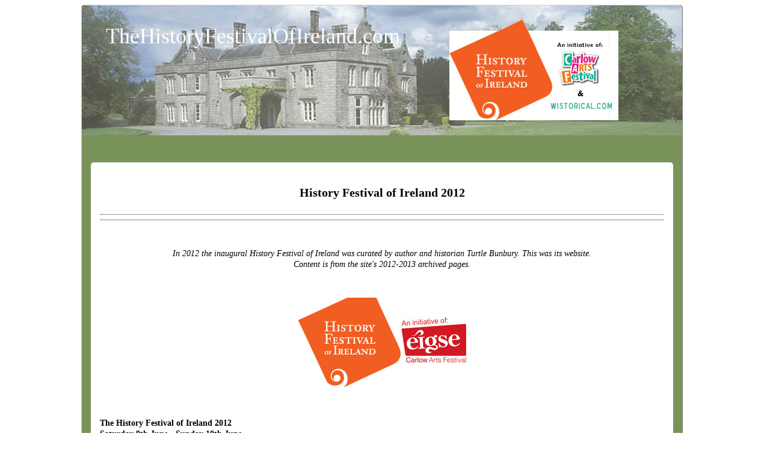

--- FILE ---
content_type: text/html; charset=UTF-8
request_url: https://www.thehistoryfestivalofireland.com/
body_size: 17714
content:

<!DOCTYPE html>
<html lang="en">
<head>


<style type="text/css">
body {text-align:center; font-family:Fixedsys; background:#fff}
@media only screen and (min-width : 768px) {
/*and (min-width : 1224px) {*/
.small-only{display:none;}
.rounded-corners {border-radius:5px;}
.rounded-corners3 {-moz-border-radius:5px; -webkit-border-radius:5px; -khtml-border-radius:5px; border-radius: 5px;}

#outer_container {width:1010px; margin:0 auto; text-align:left; border:red groove 0px; position:relative;}
#handshake {width:8px; height:8px; position:absolute; right:0px;}
#top_social_bar {float:right; margin:0 20px 0 0; position:relative; top:3px; z-index:999;}
#top_nav_container {width:1000px; position:relative;  margin-top:7px; z-index:99; text-align:center; border:red groove 0px;}
#mega_nav {float:left; /*position:relative;  font-size:12px;*/}
#top_drop_nav {float:left;}

#main_container {clear:both; width:998px; 
background:#7a935a; background-position:top; border:#ccc groove 1px;}

#top {width:998px; margin-bottom:10px; -moz-border-radius-topleft:5px 5px; -moz-border-radius-topright:5px 5px; -webkit-border-top-left-radius:5px 5px; -webkit-border-top-right-radius:5px 5px; border-top-left-radius:5px 5px; border-top-right-radius:5px 5px; border:red groove 0px;}
#logo_container {float:left; border:#ccc groove 0px;}
#logo_text {padding:10px 10px 5px 20px; margin:20px 0 0 20px; font-size:36px;}
#logo2_text {font-style:italic; font-size:14px; text-align:center;}
#banner_link {float:left; width:400px; border:#ccc groove 0px; display:block;}
#top_right_container {float:right; width:475px; text-align:right; border:#ccc groove 0px;}
#search_box {clear:right; float:right; width:200px; margin:5px 20px 0 0; border:blue groove 0px;}
.logout_container {float:right; margin-top:5px;}
#upper_right_signup {clear:right; float:right; width:250px; font-size:12px; padding:7px 20px 0px 0; color:#333; border:blue groove 0px;}
#xtra_link{ float:right; font-size:12px; text-decoration:none; margin:0px 20px 0 0;}
#xtra_fields{ clear:both; display:none; position:relative; left:100px; width:300px; margin:25px 20px 0 20px; padding:10px; font-size:12px; text-align:center; background:#F2EFEF; border-radius:10px; border:#ccc groove 1px; }
label.error {float:left; width:75px; font-weight:normal; color:red; }
.hideifbig {display:none;}
.hideifsmall {}
.formfont {font-size:10px;}
.forme {font-size:12px; width:100px;}
.formp {font-size:12px; width:60px}
.cart_button_font {font-size:10px; border-radius:5px;}

#header_center_top {float:right; position:relative; left:75px; color:red; text-align:center; z-index:1; border:blue groove 0px;}
#center_top {font-size:20px; font-weight:bold; padding-top:25px; text-align:center; border:red groove 0px;}

#top_hor_nav {clear:left; width:998px; padding:5px 0; margin-top:10px; font-size:12px; text-align:center; background:#fff; border-top:#ccc solid 1px; border-bottom:#ccc solid 1px;}
#bottom_hor_nav {display:none; clear:both; width:998px; padding:5px 0; font-size:12px; text-align:center; background:#fff; border-top:#ccc solid 1px; border-bottom:#ccc solid 1px;}

#mobile {display:none;}

#dev_frags_top {position:relative; top:15px; text-align:center;}
#dev_frags_left {float:left; margin:15px 15px 0 0; background-color:transparent; text-align:center; width:230;}
#dev_frags_right {float:right; margin:15px 0 0 15px; background-color:transparent; text-align:center; width:; border:red groove 0px;}

#frags_left_container {float:left; margin:0 15px 0 0; background-color:transparent; text-align:center; width:230;}
#frags_right_container {float:right; margin:0 0 0 15px; background-color:transparent; text-align:center; width:;}
.frag_l {clear:left; float:left; margin:0 15px 0px 0; width:;}
.frag_r {clear:right; float:right; margin:0 0 0px 15px; width:;}

.frag {}

#left-nav-wrapper {float:left; width:230px; border:#ccc groove 0px;}
#left-nav {margin:15px 15px 15px 15px; padding:15px; font-size:12px; border-radius:20px; background:#fafafa; border:#ccc groove 1px;}
#below-nav {margin:15px; padding:15px 15px 0 15px; font-size:13px; border-radius:20px; ; border:#ccc groove 1px;}
#page_views {text-align:center; color:#ccc; border:red groove 0px;}

#content_container_wrapper {margin-top:20px; float:left; width:968px; ; border-left:#ccc groove 0px; position:relative; left:15px; }
#content_container {font-size:14px; line-height:18px; margin:15px 0; padding:15px; border-radius:5px;   background:#fff; }

#sitewide_robot_nav {width:900px; margin:10px auto; padding:10px; font-size:11px; line-height:12px; color:#838383; text-align:justify; border:red groove 0px;}

#prod-h1-container {width:70%; margin:0 auto; line-height:24px; border:red groove 0px;}
}


/*@media only screen and (max-width : 360px) {*/
@media only screen and (max-device-width : 767px) {
/*and (max-device-width : 480px) {*/

.big-only{display:none;}
#outer_container {width:100%; margin:0 auto; text-align:left; border:red groove 0px; position:relative;}
#handshake { display:none; width:8px; height:8px; background:#333; position:absolute; right:0px;}
#top_social_bar { display:none; float:right; margin:0 20px 0 0; position:relative; top:3px; z-index:999;}
#top_nav_container { display:none; width:px; position:relative;  margin-top:7px; z-index:99; text-align:center; border:red groove 0px;}
#mega_nav {float:left; position:relative;  font-size:12px;}
#top_drop_nav {float:left;}

#main_container {clear:both; background:#7a935a; background-position:top;}

#top {text-align:center; margin-bottom:10px; border:red groove 0px;}
#logo_container {border:#ccc groove 0px;}
#logo_text {padding:10px 10px 5px 20px; font-size:18px;}
#logo2_text {font-style:italic; font-size:18px; text-align:center;}
#banner_link {float:left; width:100%; border:#ccc groove 0px; display:block;}

#top_right_container {/*display:none; float:right; width:475px; text-align:right; border:#ccc groove 0px;*/}
#search_box { display:none; clear:right; float:right; width:200px; margin:5px 20px 0 0; border:blue groove 0px;}
.logout_container {float:left; padding:0 0 10px 10px; margin:5px 0px 0 0; border:red solid 0px;}
#cart_button {font-size:16px; position:relative; top:-5px;}
#upper_right_signup { display:none; clear:right; float:right; width:250px; font-size:16px; padding:7px 20px 0px 0; color:#333; border:blue groove 0px;}
#xtra_link{ float:left; font-size:16px; text-decoration:none; padding-bottom:10px; margin:0px 8px;}
#xtra_fields{ clear:both; display:none; width:100%; margin:20px 0; padding:10px 0; font-size:16px; text-align:center; background:#F2EFEF; border:#ccc groove 1px; }
label.error {float:left; width:75px; font-weight:normal; color:red; }
.hideifbig {}
.hideifsmall {display:none;}
.formfont {float:right; font-size:16px; margin-right:50px;}
.forme {font-size:16px; width:150px;}
.formp {font-size:16px; width:60px}
.cart_button_font {font-size:16px;}

#header_center_top {color:red; text-align:center; z-index:1; border:blue groove 0px;}
#center_top {clear:both; font-size:20px; font-weight:bold; text-align:center; border:red groove 0px;}

#top_hor_nav {clear:left; width:-22px; /*padding:5px 20px;*/ padding:20px 0 20px 20px; margin:10px 0; font-size:24px; line-height:35px; text-align:center; background:#fff; border-top:#ccc solid 1px; border-bottom:#ccc solid 1px;}
#bottom_hor_nav {clear:both; width:-22px; /*padding:5px 20px;*/ padding:20px 0 20px 20px; font-size:24px; line-height:35px; text-align:center; background:#fff; border-top:#ccc solid 1px; border-bottom:#ccc solid 1px;}

#mobile {text-align:center;}

#dev_frags_top {font-size:24px;}
#left-nav-wrapper { display:none; float:left; width:230px; border:#ccc groove 0px;}
#left-nav {display:none; margin:15px 15px 15px 15px; padding:15px; font-size:12px; border-radius:20px; background:#fafafa; border:#ccc groove 1px;}
#below-nav {margin:15px; padding:15px 15px 0 15px; font-size:13px; border-radius:20px; ; border:#ccc groove 1px;}
#page_views {text-align:center; color:#ccc; border:red groove 0px;}

#content_container_wrapper {float:left; margin-top:-50px; width:100%; overflow:hidden; ; border-left:#ccc groove 0px; }
#content_container {font-size:16px; line-height:18px; padding:5px 15px 15px 15px; margin:50px 0 15px 0; /*padding:15px; border-radius:20px;*/   background:#fff;}

#content_container img {float:none !important; width:90% !important; height:90% !important;}

#sitewide_robot_nav {margin:10px auto; padding:10px; font-size:11px; line-height:12px; color:#838383; text-align:justify; border:red groove 0px;}

/*h1{position:relative; top:-5px;}*/
#prod-h1-container {width:50%; margin:0 auto 5px auto; line-height:24px; border:red groove 0px;}

}


#content-wrapper {padding:0 15px 5px 15px;}

#rss_container {margin:-10px 20px 0 20px;}

#page_footer {clear:both; margin-top:10px; text-align:center; font-size:12px; line-height:18px; border-radius:10px; padding:1px; border:green groove 0px;}
#site_footer {clear:both; margin:15px 0; text-align:center; font-size:12px; line-height:18px; border:green groove 0px;}

h1{font-size:20px; padding:10px 0; line-height:24px;}
h2{font-size:16px; margin:0 0 3px 0;}
h3{font-size:14px; margin:0 0 5px 0;}

a.logo:link, a.logo:visited {color:#fff; text-decoration: none;}
a.logo:hover, a.logo:active {color:#27490d;}
a.hor:link, a.hor:visited {font-family:Arial,Helvetica,sans-serif; color:#3C779F; text-decoration: none;}
a.hor:hover, a.hor:active {color:red;}
a.nav:link, a.nav:visited {font-family:Arial,Helvetica,sans-serif; color:#3C779F; text-decoration: none;}
a.nav:hover, a.nav:active {color:red;}

.indent{margin-left:10px;} .bold{font-weight:bold;} .bold-indent{margin-left:10px; font-weight:bold;} .center{width:100%; text-align:center; border:#red groove 1px;} .bold-center{font-weight:bold; width:100%; text-align:center; border:#red groove 1px;}

.rev-bm{position:relative; top:-30px;}
.clear {clear:both;}

.px12{font-size:12px;}
.px10{font-size:10px;}


</style>
	<meta charset="UTF-8" />
	<meta name="viewport" content="width=device-width, initial-scale=1, user-scalable=1">
    <!--[if lte IE 8]>
        <link rel="stylesheet" href="css/ie.css" media="screen" />
    <![endif]-->
    <link rel="stylesheet" href="//www.TheHistoryFestivalOfIreland.com/css/style.css?v=1.3" media="all" />
	<script src="//code.jquery.com/jquery-1.9.1.min.js"></script>
	
	<script src="//www.TheHistoryFestivalOfIreland.com/js/main.js"></script>
	
	
	<script src="//www.TheHistoryFestivalOfIreland.com/js/jquery.slider.js" ></script>
		<script src="//www.TheHistoryFestivalOfIreland.com/js/validate.js"></script>
  <script>
  $(document).ready(function(){
    $("#loginform").validate();
  });
  </script>



<title>The History Festival Of Ireland</title>


<meta name="description" content="In 2012 the inaugural History Festival of Ireland was curated by author and historian Turtle Bunbury. This was the festival's website. Content is from the site's 2012-2013 archived pages." />

<meta name="robots" content="index" />
<link rel="canonical" href="https://www.thehistoryfestivalofireland.com/" />


</head>
<body class="homepage">
<a name="top"></a>
<!--outer container-->
<div id="outer_container">

<div id="handshake"><a href="https://www.TheHistoryFestivalOfIreland.com/index.php?id=1&reveal=yes&view_only=yes" style="width:100%; height:100%; display:block;"></a></div>

<!--main container-->
<div id="main_container" class="rounded-corners">

<!--top-->

<div id="top"  style="height:216px; background-image:url('https://www.TheHistoryFestivalOfIreland.com/images/site-images/banner-home-page.jpg'); background-position:center; background-repeat:no-repeat;">

<!-- logo link home either text or display block link -->
<div id="logo_container">
<div id="logo_text"><a href="https://www.TheHistoryFestivalOfIreland.com/" class="logo" title="Home">TheHistoryFestivalOfIreland.com<div id="logo2_text"></div></a>
</div>
</div>

<!--center_top container-->
<div id="header_center_top">
</div>
<!--close center_top container-->

<div class="clear"></div></div>
<!--close top-->

<!--hor nav-->
<!--close hor nav-->















<!--content-->
<div id="content_container_wrapper">
<div id="content_container">










<h1 class="page_title" align="center">History Festival of Ireland 2012</h1>

<hr />
<hr />
<p>&nbsp;</p>

<p align="center"><em>In 2012 the inaugural History Festival of Ireland was curated by author and historian Turtle Bunbury. This was its website.<br />
Content is from the site&#39;s 2012-2013 archived pages.</em></p>

<p>&nbsp;</p>

<p style="text-align: center;"><img alt="" src="/images/logo-2012.jpg" style="width: 281px; height: 149px;" /></p>

<p align="center">&nbsp;</p>

<h3>The History Festival of Ireland 2012<br />
Saturday 9th June - Sunday 10th June</h3>

<p>The inaugural History Festival of Ireland is curated by author and historian Turtle Bunbury and is part of Eigse 2012. It aspires to educate and to be a bit of fun, to resolve and to confound, to question and to explore. Ireland boasts dozens of literary festivals and spoken word events &ldquo; but none of them give themselves over to the discussion of History and the things that we have and haven&#39;t learnt from it.</p>

<p>Featuring some of the most learned minds of our generation, the two-day festival will be a veritable feast of high-octane historical banter, embracing topics from the impact of Brian Boru&#39;s victory at Clontarf a thousand years ago to the treatment of Irish soldiers who served in the British Army after the Second World War. We will look at the heroes and villains of our past, and muse upon ways in which we can make history relevant in the future. We will explore the historical legacies of Catholicism and Empire, of Slavery and Sport, of War and Peace. And we hope to send you home again feeling a little wiser for your visit. As <a href="http://www.dellsocialinnovationcompetition.com/tools/benjamin-pred.html" style="color:#000; text-decoration:none;">Benjamin Pred</a>, who studied history at Oberlin College, once said, It&#39;s one thing to read about history in books, but it&#39;s quite another to visit the place in which the history played out.</p>

<p>&nbsp;</p>

<p>Admission to the Festival Marquee is 10 per day, and the Library Talks are an additional 10 per event.</p>

<p style="text-align: center;"><br />
<img alt="" src="/images/banner-home.jpg" style="width: 900px; height: 197px;" /></p>

<h2>Booking</h2>

<p>Tickets are 20 for each day of the festival, and enable you to stroll freely between all the talks and events.</p>

<h4><strong>Tickets are available through the following options:</strong></h4>

<p>At the George Bernard Shaw Theatre Box office (College Street) in Carlow</p>

<p>&nbsp;</p>

<h2>About Us</h2>

<ul>
	<li>
	<p align="center">The History Festival of Ireland is taking place amidst the ruins and walled gardens of Ducketts Grove in Co. Carlow. Admission to the History Festival is 20 per day. Please use the&nbsp;booking pageto find out more about purchasing tickets. We welcome all suggestions and feedback for The History Festival so please share your thoughts with us by using the contact form to the right</p>
	</li>
</ul>

<h4>Turtle Bunbury</h4>

<p><img alt="" src="/images/turtle4.jpg" style="width: 117px; height: 156px; float: left; margin: 15px;" title="turtle" /></p>

<p>Author and historian Turtle Bunbury is the founding curator of the History Festival of Ireland. Turtle is one of the co-presenters of the Genealogy Roadshow&#39; the second series of which is shortly to be aired on RTE1. His books include the award-winning <em>Vanishing Ireland</em> series, <em>Sporting Legends of Ireland, The Irish Pub and Living in Sri Lanka. </em>He is also the founder of Wistorical, a Facebook phenomenon you should know all about. See www.wistorical.com or www.turtlebunbury.com</p>

<p>&nbsp;</p>

<p>&nbsp;</p>

<p>&nbsp;</p>

<p>&nbsp;</p>

<hr />
<hr />
<p>&nbsp;</p>

<p>Notes: When the archived version of this site was first posted, we noticed that the US search for &quot;The History Festival of Ireland&quot; had some pretty weird results in Google. On page one, at the top was an article about Irish gangs - something definitely not very inviting. Google has a history of these kinds of errors, some more problematic than others. Some are actually harmful to individuals or businesses. Eventually the search results on this search faded away, but it was live for many months in a way that might have harmed attendance if live during the festival. Google needs to get it&#39;s act together, but we think it&#39;s more important that the US Congress enact laws requiring them to be more accountable. If you saw the bad result when searching for the festival, you were not the only one.</p>

<p>&nbsp;</p>

<h2 style="text-align: center;"><strong><em>Useful Info</em></strong></h2>

<div>
<ul>
	<li>
	<div>
	<h4><strong>Food</strong></h4>

	<p>Picnics are welcome so, if the weather looks right, bring a rug and hamper, but please be sure to clean up afterwards.<br />
	<strong><img alt="" height="299" src="/images/picnic.jpg" title="picnic" width="800" /></strong></p>

	<h4><br />
	<strong>Parking</strong></h4>

	<p>Parking provided to all ticket-holders.</p>
	</div>
	</li>
</ul>
</div>

<p>&nbsp;</p>

<div style="padding:10px; margin:10px 10px 10px 10px; background:#f2f2f3; border-radius:10px; border:#ccc solid 1px;">
<p>&nbsp;</p>

<h2>Where lovers of the past take centre stage</h2>

<p>Friday, June 08, 2012</p>
By Arlene Harris / www.irishexaminer.com/<br />
Turtle Bunbury is inviting you into his family&#39;s stately home, Lisnavagh House, for a one-of-a-kind history festival,says Arlene Harris
<p>&nbsp;</p>

<p align="center">&nbsp;</p>

<p>IRELAND is steeped in culture. Our rich historical past has shaped the people we are and while we all have stories and memories passed down, not many of us have spent a childhood immersed in our heritage.</p>

<p>But journalist and writer Turtle Bunbury was raised in Lisnavagh House in Carlow. The beautiful, stately dwelling was built in the 1600s and has been in his family since, serving as an idyllic childhood home and as the motivation for Bunbury&#39;s fascination with the past.</p>

<p>Having written many historical articles and books, Bunbury has put his love of history into action and will host Ireland&#39;s inaugural historical festival at Lisnavagh House on Jun 9 and 10.</p>

<p>I have been a historical bore since I was about five and there&#39;s no doubt growing up in this house made me an historical person, says Bunbury (who is married to Ally and has two daughters, Jemima 5, and Bay, 3). I was a toy-soldier fanatic, forever waging wild, tactically unsound battles over landscapes made up of bread-bin hills and my father&#39;s welly-boot caves. And the walls had portraits that would eyeball me wherever I went - they used to scare the hell out of me until I worked out who they all were. Now, they&#39;re like old friends and I even wink at them on occasion, he says.</p>

<p>The house is steeped in history, right back to when my ancestors came to Ireland (from England) in the late 1600s and built Lisnavagh House. Then, a Bunbury married the heiress of a corrupt banker and secured a small fortune that sustained the family through until the early 20th century, during which time they built a bigger house - it was massive, probably the biggest house in Carlow.</p>

<p>My grandparents resized the house in 1952 and it&#39;s now a rather more manageable home, where my eldest brother and his wife live and they run it as an upmarket wedding venue. They&#39;ve very kindly lent it to me for the History Festival, and while most of the events will take place in a marquee on the lawn, the eight library events will take place in the magnificent, oak-panelled library.</p>

<p>Although it will be the first festival of its kind in the country, Bunbury says we have a wealth of suitable experience and knowledge.</p>

<p>There&#39;s hardly an acre of Ireland which hasn&#39;t been impacted by an incident from the annals of history, he says. The countryside is smothered in ring-forts and dolmens, battlefields and churches, ruined castles and lonely graveyards, and that&#39;s before you get near the towns and cities.</p>

<p>The big trees that sprawl upon our skyline were planted by men and women, 150, 200 years ago. History is a living, breathing, ever-evolving and utterly fascinating entity.</p>

<p>I feel the whole concept of history has changed dramatically in the past decade, he says. It&#39;s no longer simply an endless dirge about dates. It&#39;s become a lot more colourful, dramatic and relevant.</p>

<p>The internet has completely fuelled a new age of genealogy, where you have shows like Who Do You Think You Are? and The Genealogy Road Show, which have given everybody an excuse to stop for a moment and think about their own forebears - about their grandparents and great-grandparents, what they did with their lives and where they were from.</p>

<p>So, when you juggle this new and rapidly expanding online interest with the richness of our actual history, I think you have something that is fast-approaching a phenomenon.</p>

<p><strong>What will the festival involve?</strong></p>

<p>It&#39;s going to be full of colour and drama and fun and wisdom. The line-up is on the button, with upwards of 30 historians rocking around the place. Fans of history on the radio will recognise Myles Dungan, Patrick Geoghegan and Tommy Graham.</p>

<p>Journalist, author and royal blogger, Tom Sykes shares an office with Turtle and is married to his sister Sasha. He is also on the line-up for the festival and will be discussing a modern event which changed history.</p>

<p>I am going to be talking about the Queen&#39;s visit to Ireland last year, says Sykes. I felt it was such a wonderful, joyous healing event. It was also the single most political thing the Queen has ever done.</p>

<p>Topics will also include the Irish in the American Civil War, the fate of Irish soldiers who served for Britain in WWII and the once-legendary Jammets restaurant in Dublin! There will also be contributions from David Norris, Diarmaid Ferriter, Ruth Dudley-Edwards and Manchan Magan.!</p>

<p>Tickets to the History Festival of Ireland cost 10 per person, and separate talks in the house library will cost an additional 10 per person.</p>

<p>&nbsp;</p>
</div>

<p>&nbsp;</p>

<p>&nbsp;</p>

<hr />
<p>&nbsp;</p>

<div>
<h2 align="center">Speakers</h2>
</div>

<div>
<ul>
	<li>
	<div>
	<p align="center">The speakers for the History Festival of Ireland 2012 are:</p>

	<ul>
		<li>
		<div><img alt="Ruth Dudley Edwards" src="/images/ruthdudley1.jpg" /></div>

		<h4>Ruth Dudley Edwards</h4>
		Dubliner Ruth Dudley Edwards is a prize-winning historian and satirical crime novelist as well as a journalist and broadcaster. Her non-fiction includes Patrick Pearse: the triumph of failure, The Faithful Tribe: an intimate portrait of the loyal institutions and Aftermath: the Omagh bombing and the families&#39; pursuit of justice.

		<p>&nbsp;</p>
		</li>
		<li>
		<div><img alt="Myles Dungan" src="/images/mylesdungan.jpg" /></div>

		<h4>Myles Dungan&nbsp;</h4>
		Myles Dungan&nbsp;is an&nbsp;author and broadcaster who presently hosts The History Show on RT&Atilde;&permil; Radio One. His books include How The Irish Won The West&#39;, The Stealing of the Irish Crown Jewels&#39; and They Shall Grow Not Old: Irish Soldiers and the Great War&#39;,&nbsp; &#39;Irish Voices from the Great War&#39;, &#39;Conspiracy: Irish Political Trials&#39; and &#39;The Captain and the King: William O&#39;Shea, Parnell and late Victorian Ireland.&#39;

		<p>&nbsp;</p>
		</li>
		<li>
		<div><img alt="Kevin Myers" src="/images/kevinmyers.jpg" /></div>

		<h4>Kevin Myers&nbsp;</h4>
		Journalist and writer Kevin Myers was born and raised in Leicester in England, and came to Ireland to study History in UCD. He writes for the Irish Independent, having previously written regularly for the &quot;Irishman&#39;s Diary&quot; column in The Irish Times. His books include a novel Banks of Green Willow&#39; and an autobiographical account of his time as a journalist in Northern Ireland called Watching the Door&#39;.

		<p>&nbsp;</p>
		</li>
		<li>
		<div><img alt="Diarmaid Ferriter" src="/images/diarmaidferriter.jpg" /></div>

		<h4>Diarmaid Ferriter&nbsp;</h4>
		Diarmaid Ferriter is Professor of Modern Irish History at UCD and has published extensively on twentieth century Irish history. His books include the bestsellers The Transformation of Ireland 1900-2000&nbsp;(2004) and Judging Dev: A Reassessment of the life and legacy of Eamon de Valera (2007). His latest book is Occasions of Sin: Sex and Society in Modern Ireland (2009). He is a regular broadcaster on RTE television and radio.

		<p>&nbsp;</p>
		</li>
		<li>
		<div><img alt="Senator David Norris" src="/images/senatornorris1.jpg" /></div>

		<h4>Senator David Norris&nbsp;</h4>
		Senator David Norris is a noted Joycean scholar, a gay, human&nbsp;and civil rights activist,&nbsp;and a member of Seanad Eireann representing Trinity College Dublin since 1987. He most recently came to public notice during his bid to become the 9th President of Ireland.

		<p>&nbsp;</p>
		</li>
		<li>
		<div><img alt="Dr Patrick Geoghegan" src="/images/patrickogeoghaan.jpg" /></div>

		<h4>Dr Patrick Geoghegan&nbsp;</h4>
		Dr Patrick Geoghegan has been a lecturer in the Department of History at Trinity College Dublin since 2001.&nbsp;Dr Geoghegan is also the presenter of a weekly history radio show on Newstalk 106-108,&nbsp;Talking History,&nbsp;in which he debates historical issues from the ancient world to the present day.

		<p>&nbsp;</p>
		</li>
		<li>
		<div><img alt="ManchÃƒÂ¡n Magan" src="/images/magan.jpg" /></div>

		<h4>Manch&Atilde;&iexcl;n Magan&nbsp;</h4>
		Manch&Atilde;&iexcl;n Magan is a writer, and documentary maker. His travel programmes for TG4/Travel Channel explored remote cultures. He has written books on India, Africa and South America. His bilingual plays are critically acclaimed. &nbsp;He writes the Magan&#39;s World column for the Irish Times.

		<p>&nbsp;</p>
		</li>
		<li>
		<div><img alt="Catriona Crowe" src="/images/catrionacrowe.jpg" /></div>

		<h4>Catriona Crowe&nbsp;</h4>
		Catriona Crowe is Head of Special Projects at the National Archives of Ireland. She is Manager of the Irish Census Online Project.&nbsp; She is editor of&nbsp;Dublin 1911, published by the Royal Irish Academy in late 2011 and contributes regularly to the broadcast and print media on cultural and historical matters.

		<p>&nbsp;</p>
		</li>
		<li>
		<div><img alt="Maurice Walsh" src="/images/mauricewalsh2.jpg" /></div>

		<h4>Maurice Walsh&nbsp;</h4>
		Maurice Walsh is the author of The News from Ireland: Foreign Correspondents and the Irish Revolution and has reported for the BBC from Africa, Asia, Latin America and the United States. He was the Alistair Horne Fellow at St Anthonys College, Oxford for 2011/12 and teaches journalism at Kingston University.&nbsp; His&nbsp;work has&nbsp;appeared in numerous newspapers and magazines including The New Statesman and the Dublin Review.

		<p>&nbsp;</p>
		</li>
		<li>
		<div><img alt="Joshua Levine" src="/images/joshua.jpg" /></div>

		<h4>Joshua Levine&nbsp;</h4>
		Joshua Levine practiced as a barrister for several years before becoming an actor and a writer. His plays have been performed on the London stage and on BBC Radio 4, and he has scripted a television documentary about eighteenth-century London for BBC2.

		<p>&nbsp;</p>
		</li>
		<li>
		<div><img alt="Jeananne Crowley" src="/images/jeanne1.jpg" /></div>

		<h4>Jeananne Crowley&nbsp;</h4>
		Jeananne Crowley is a well known&nbsp;Irish&nbsp;actress and writer. She has written two plays, one of which was performed at the&nbsp;Royal Court Theatre, and has also been a regular contributor to national newspapers, including the&nbsp;Sunday Times,&nbsp;The Observer,&nbsp;The Guardian&nbsp;and the&nbsp;Irish Times.

		<p>&nbsp;</p>
		</li>
		<li>
		<div><img alt="Robert O'Byrne" src="/images/robertobyrne.jpg" /></div>

		<h4>Robert O&#39;Byrne&nbsp;</h4>
		Robert O&#39; Byrne has written prolifically over the last 20 years on Irish life and art for The Irish Times, The Irish Arts Review and Apollo. His books include The History of the Irish Georgian Society, Hugh Lane, 1875-1915, Desmond Leslie The Biography of an Irish Gentleman and the upcoming story of Luggala, Co. Wicklow.

		<p>&nbsp;</p>
		</li>
		<li>
		<div><img alt="Dr Pat Wallace" src="/images/patwallace.jpg" /></div>

		<h4>Dr Pat Wallace&nbsp;</h4>
		Dr Pat Wallace is director of the National Museum of Ireland and is director of the museum&#39;s Dublin city excavation programme. He is an internationally recognized scholar in the area of Viking research and early urbanism.

		<p>&nbsp;</p>
		</li>
		<li>
		<div><img alt="Tommy Graham" src="/images/tommy.jpg" /></div>

		<h4>Tommy Graham&nbsp;</h4>
		Tommy Graham has edited History Ireland (a magazine not a journal -historyireland.com) since its foundation in 1993. He currently lectures in history and politics at the Dublin programme of Tisch School of the Arts, NYU. For the last few summers he has been stand-in presenter of Newstalk&#39;s &#39;Talking History&#39;. He is also Director of Historical Insights Ireland Ltd. (historicalinsights.ie) which offers Historical Walking Tours of Dublin. For a video of a previous Hedge School go to

		<p>&nbsp;</p>
		</li>
		<li>
		<div><img alt="Dr SeÃƒÂ¡n Duffy" src="/images/seanduffy.jpg" /></div>

		<h4>Dr Se&Atilde;&iexcl;n Duffy&nbsp;</h4>
		Dr Se&Atilde;&iexcl;n Duffy is a graduate of Trinity College, Dublin.&nbsp; He is currently&nbsp; Senior Lecturer in Medieval History in the School of Histories and Humanities

		<p>&nbsp;</p>
		</li>
		<li>
		<div><img alt="Tom Sykes" src="/images/tomsykes.jpg" /></div>

		<h4>Tom Sykes&nbsp;</h4>
		Tom Sykes is the Royal Correspondent for the Daily Beast, the online version of Newsweek. He is the author of What Did I Do Last Night?&#39;, Blow by Blow&#39; (the official autobiography of Isabella Blow) and the forthcoming autobiography of John Taylor of Duran Duran.

		<p>&nbsp;</p>
		</li>
		<li>
		<div><img alt="MicheÃƒÂ¡l Ãƒâ€œ SiochrÃƒÂº" src="/images/michelosuicra.jpg" /></div>

		<h4>Miche&Atilde;&iexcl;l &Atilde;&ldquo; Siochr&Atilde;&ordm;&nbsp;</h4>
		Professor Miche&Atilde;&iexcl;l &Atilde;&ldquo; Siochr&Atilde;&ordm; is a native of Dublin and an associate professor in History at Trinity College Dublin. He has written extensively on 17th-century Ireland and is currently involved in major projects&nbsp;relating&nbsp;to the William Petty&#39;s Atlas of Ireland and the letters and papers of Oliver Cromwell.&nbsp;His books include God&#39;s Executioner: Oliver Cromwell and the conquest of Ireland&#39; and &#39;Confederate Ireland 1642-1649: A constitutional and political analysis&#39;.

		<p>&nbsp;</p>
		</li>
		<li>
		<div><img alt="Sister Maura Duggan" src="/images/mauraduggan.jpg" /></div>

		<h4>Sister Maura Duggan&nbsp;</h4>
		Sister Maura Duggan OP &nbsp;has a life long interest&nbsp;in history. Her earlier research was a study of County Carlow in the decade prior to the Act of Union. Her most recent research&nbsp; was published in 2010 under the title In Search of Truth Journeys of Nineteenth Century Irish Dominican Women.

		<p>&nbsp;</p>
		</li>
		<li>
		<div><img alt="Fiona Fitzsimon" src="/images/fionafitzsimon.jpg" /></div>

		<h4>Fiona Fitzsimon&nbsp;</h4>
		Fiona Fitzsimons is Research Director of Eneclann, a company she co-founded in 1998.&nbsp; Fiona and her research team have also completed some of the largest historical research projects ever undertaken in Ireland.&nbsp; Projects include the Irish Battlefields project, and an audit of the accuracy of the Irish Genealogical Project&#39;s database of 19 million records.&nbsp;&nbsp;&nbsp; In the media, Eneclann research credits include the U.K., Irish, Australian and Canadian productions of Who Do You Think You Are?,&nbsp; RT&Atilde;&permil;&#39;s Ancestors&#39; During the Famine, and PBS&#39;s Faces of America and Finding Your Roots, hosted by Henry Loui

		<p>&nbsp;</p>
		</li>
		<li>
		<div><img alt="Michael Sheridan " src="/images/michael-sheridan.jpg" /></div>

		<h4>Michael Sheridan&nbsp;</h4>
		Michael Sheridan &nbsp;has written a number of true crime best sellers including Death In December on the murder of Sophie Toscan Du Plantier, Frozen Blood, Tears Of Blood and Murder In Shandy Hall and co -authored&nbsp;the international best seller on a Magdalen Laundry survivor Kathy O Beirne, Don&#39;t Ever Tell. Last year he wrote Murder In Monte Carlo.

		<p>&nbsp;</p>
		</li>
		<li>
		<div><img alt="Trevor White " src="/images/trevorwhiete.jpg" /></div>

		<h4>Trevor White&nbsp;</h4>
		Trevor White is the Director of the Little Museum of Dublin, a new people&#39;s museum of Dublin in the 20th Century. Trevor is also the founder of City of a Thousand Welcomes, the founding publisher of The Dubliner Magazine, the founding editor of Ireland&#39;s bestselling restaurant guide, The Dubliner 100 Best Restaurants, and the author of two books, Kitchen Con: Writing on the Restaurant Racket, and The Dubliner Diaries.

		<p>&nbsp;</p>
		</li>
		<li>
		<div><img alt="Martin Nevin" src="/images/martinNevin.jpg" /></div>

		<h4>Martin Nevin&nbsp;</h4>
		Martin Nevin is a native of Leighlinbridge and a retired lecturer from Carlow RTC/IT.&nbsp; Presently he is vice chairman of Carlow Historical and Archaeological Society and represents the society on the Museum Board of Directors.&nbsp; He served as editor of the Society&#39;s journal Carloviana for eight years and is now very active on the editorial team.

		<p>&nbsp;</p>
		</li>
		<li>
		<div><img alt="Richard O'Rawe" src="/images/richardorawe1.jpg" /></div>

		<h4>Richard O&#39;Rawe&nbsp;</h4>
		Richard O&#39;Rawe is the author &#39;Afterlives: The Hunger Strike and the Secret Offer that Changed Irish History&#39; (2010), and of &#39;Blanketmen, An Untold Story of the H-Block Hunger Strike&#39;(2005), acclaimed by reviewers across the political spectrum. O&#39;Rawe offers rare insight to the hunger strikes of 1981, having personally taken part in the protest from Long Kesh.</li>
	</ul>

	<p>&nbsp;</p>

	<ul>
		<li>
		<div><img alt="Marian Lyons" src="/images/marianlyons1.jpg" /></div>

		<h4>Marian Lyons&nbsp;</h4>
		Professor Marian Lyons is Head of History at NUI Maynooth. She has published extensively on Franco-Irish relations and on Irish migration to continental Europe in the early modern period, as well as on various aspects of Irish history. A fellow of the Royal Historical Society, Professor Lyons is Chairperson of the Royal Irish Academy National Committee for Historical Sciences and General Editor of the Maynooth Research Guides for Irish Local History Series. She is also Conference secretary of the Catholic Historical Society of Ireland, and a research cluster leader with An Foras Feasa: the nat

		<p>&nbsp;</p>
		</li>
		<li>
		<div><img alt="Val Byrne" src="/images/valbyrne1.jpg" /></div>

		<h4>Val Byrne&nbsp;</h4>
		Val Byrne, architect and artist, was inaugurated Clann Chieftain of the OByrnes in 1992 and went on to be a director and then Chairman of the Clans of Ireland. He has organized many clan rallies and is now promoting DNA research within the Byrne Clann. His illustrated talk will look at some of his experiences over the last 30 years - the Byrnes he has met and the histories of important Byrne name places, in Wicklow and Carlow.</li>
	</ul>

	<p>&nbsp;</p>
	</div>
	</li>
	<li>
	<div><img alt="Alison Maxwell" src="/images/alisonmaxwell1.jpg" /></div>

	<h4>Alison Maxwell&nbsp;</h4>
	Alison Maxwell, co-author of the best-selling &#39;Jammet&#39;s of Dublin, 1901 to 1967&#39;, was raised in County Offaly, schooled at Sutton Park in Dublin and completed an MA in Creative Writing from UCD in 2007. She has three children and lives in County Kildare.

	<p>&nbsp;</p>
	</li>
	<li>
	<div><img alt="Hugh Fitzgerald Ryan" src="/images/hfryan1.jpg" /></div>

	<h4>Hugh Fitzgerald Ryan&nbsp;</h4>
	Hugh Fitzgerald Ryan was born in Skerries, Co. Dublin, and has been writing and painting for many years. He has published six novels, as well as a book of paintings of his native Fingal. The Scribbler described his recent book The Devil to Pay &nbsp;(Lilliput Press 2010) as a balzacian tour-de-force while Books Ireland hailed it as a compelling work of fiction underpinned by solid historical foundations. His next novel, as yet untitled, deals with the Elizabethan conquest of Munster, with special reference to Edmund Spenser, Sir Walter Raleigh and Sir Martin Frobisher.</li>
	<li>&nbsp;</li>
</ul>

<div><img alt="Patrick Devlin " src="/images/patdevlin.jpg" /></div>

<h4>Patrick Devlin&nbsp;</h4>

<p>Patrick Devlin has acted as Treasurer of the Federation for Ulster Local Studies for the last five years and Treasurer of the Ulster History Circle for ten years as well as being a member of several local historical societies. He designs creates and maintains web sites for regional and local historical organizations, including that for Hidden Gems and Forgotten People. Patrick is a member of the joint North/South Federation&#39;s committee who work together to promote the study of local history throughout the island of Ireland.</p>

<p>&nbsp;</p>

<div><img alt="Paddy Cullivan" src="/images/paddycullivan.png" /></div>

<h4>Paddy Cullivan&nbsp;</h4>
Paddy Cullivan is the leader of the Late Late Show House Band and the resident Satirist with the Leviathan Political Cabaret. He explores Irish history through maps, slides and song to reveal the quirks and fallacies of our given narrative. His shows &#39;Irish Maps; Past, Present and Future&#39; and &#39;You are Now Entering Free Dairy&#39; have entertained audiences all over Ireland, London and New York and he will be bringing his unique approach to the festival.

<p>&nbsp;</p>
</div>

<p>&nbsp;</p>

<hr />
<hr />
<hr />
<hr />
<p>&nbsp;</p>

<p style="text-align: center;"><img alt="" src="/images/2013-duckett-banner.jpg" style="width: 864px; height: 189px;" /></p>

<h2 style="text-align: center;"><em><strong>The History Festival of Ireland 2013<br />
Saturday 15th - Sunday 16th June</strong></em></h2>

<p>Last year&#39;s inaugural History Festival of Ireland was deemed such a worthy and sun-blessed event, that its back. Once again curated by author and historian Turtle Bunbury, this year&#39;s event takes place amidst the resplendent ruins and walled gardens of Duckett&#39;s Grove.</p>

<p>Over 40 leading historians and thinkers from Ireland and abroad will resolve and confound in equal measure, audiences will be given plenty of time to debate and question, and a handful of stage performances of a historical tendency will compete for attention with author interviews and other miscellany relating to everything from ancestry to warmongery.</p>

<p>One ticket will give you access to the entire gamut of talks, lectures, performances and debates for the whole day.</p>

<p>Food and refreshments can be purchased throughout the day and parking is free.</p>

<p>Partners include Federation of Local History Societies * History Teachers Association of Ireland * Genealogical Society of Ireland * Carlow Historical &amp; Archaeological Society * RTE Radio One * Carlow County Council * Wistorical * The Gathering Ireland</p>

<p>&nbsp;</p>

<h2>Directions</h2>

<h4><strong>Location</strong></h4>

<p>- From Castledermot (exit 4 off the M9 motorway) take the R418 towards Tullow for 6km and turn right at the signed junction.<br />
- From Carlow take the R726 Hacketstown Road for 10km to Killerig Cross Roads. Turn left at this junction onto the R418 for 2.5km, turn left again at the signed junction.</p>

<p>&nbsp;</p>

<hr />
<hr />
<p>&nbsp;</p>

<h2><strong>More Background on&nbsp;TheHistoryFestivalOfIreland.com</strong></h2>

<p>The History Festival of Ireland was a vibrant, pioneering annual event dedicated to deepening engagement with Irish history. Curated by eminent historian and author Turtle Bunbury, the festival stood out on the Irish cultural calendar for bringing together leading historians, writers, and the public in dialogue at iconic County Carlow venues. This article provides an extensive exploration of the festival&mdash;its founding, setting, leadership, programming, reception, and cultural significance&mdash;offering a complete orientation for those seeking to understand its legacy.</p>

<h2>Origins and Leadership</h2>

<p><strong>Founding Vision</strong></p>

<p>Established in 2012, the History Festival of Ireland was the brainchild of Turtle Bunbury, a widely-respected Irish historian and author acclaimed for his accessible and evocative approach to the national past. Bunbury&rsquo;s background in publications such as the &ldquo;Vanishing Ireland&rdquo; project and his roles on television (including co-presenting &ldquo;The Genealogy Roadshow&rdquo; on RTE) underscored a mission: to de-mystify history and make it lively, colourful, and directly relevant to the everyday lives of Irish people. The festival arose from a desire to provide a dedicated space for high-level historical discourse&mdash;something Ireland&rsquo;s many literary and spoken word events had not fully offered.</p>

<p><strong>Turtle Bunbury: A Brief Portrait</strong></p>

<p>Bunbury, the festival&rsquo;s founding curator, has written award-winning books and regularly appears on media platforms discussing Irish history and heritage. His ethos centres on making history approachable and participatory, emphasizing the personal stories, locations, and lived experiences that shape the overarching narrative of Ireland&rsquo;s past.</p>

<h2>Locations and Venues</h2>

<h2><strong>Lisnavagh House (2012)</strong></h2>

<p>The inaugural festival in 2012 was remarkably set in Lisnavagh House&mdash;Turtle Bunbury&rsquo;s ancestral home. This Tudor Gothic mansion, nestled outside Rathvilly in County Carlow, dates to the 19th century and the Bunbury lineage in the area extends to the 1600s. A storied mansion surrounded by lush, rolling countryside and historic woodlands, Lisnavagh has transitioned over the years from a private residence to a renowned wedding and events venue, while maintaining its heritage features and ties to local history.</p>

<h2><strong>Duckett&rsquo;s Grove (2013 Onward)</strong></h2>

<p>The second and subsequent editions took up residence at Duckett&rsquo;s Grove, a dramatic Gothic Revival ruin also in County Carlow. Once the seat of the Duckett family&mdash;one of the area&rsquo;s most powerful landowning dynasties&mdash;Duckett&rsquo;s Grove is famous for its towering turrets, sprawling walled gardens, and an aura of faded grandeur that fits perfectly with a festival intent on evoking the passage of time. Its restored gardens and atmospheric grounds provided a more accessible public space, symbolizing a mission to make history open and communal.</p>

<p><strong>Proximity and Accessibility</strong></p>

<p>Both venues are conveniently located within driving distance of Carlow town. Duckett&rsquo;s Grove is easily reached via the R726 Hacketstown Road or the R418 from Tullow, with ample signage. Parking was provided to ticket holders, while attendees were encouraged to bring picnics and enjoy the gardens and lawns alongside the formal programming.</p>

<h2>Festival Goals, Programming, and Structure</h2>

<p><strong>Core Aims</strong></p>

<ul>
	<li>
	<p>To educate in an engaging manner.</p>
	</li>
	<li>
	<p>To spark debate and critical thought (&ldquo;to resolve and to confound&rdquo;).</p>
	</li>
	<li>
	<p>To make history relevant, lively, and accessible to all ages and backgrounds.</p>
	</li>
	<li>
	<p>To highlight the connections between Ireland&#39;s history and broader European or global trends.</p>
	</li>
	<li>
	<p>To foster respect for scholarship and public enthusiasm for the past.</p>
	</li>
</ul>

<p><strong>Themes and Content</strong></p>

<p>The festival embraced wide-ranging topics, from ancient events such as Brian Boru&rsquo;s Clontarf victory to contemporary themes including the treatment of Irish veterans after World War II or the societal impact of Catholicism and Empire. Topics aimed to be diverse, including war and peace, ancestry, sport, the legacy of slavery, and changing social values.</p>

<ul>
	<li>
	<p>Notably, festival themes often coincided with broader anniversaries or public interest topics, ensuring topical resonance.</p>
	</li>
</ul>

<p><strong>Programme Format</strong></p>

<ul>
	<li>
	<p>Talks took place in marquees on the grounds and, for more intimate sessions, in the library of Lisnavagh or the heritage rooms at Duckett&rsquo;s Grove.</p>
	</li>
	<li>
	<p>Keynote speeches, debates, and panel discussions made up the backbone of the festival.</p>
	</li>
	<li>
	<p>Stage performances, author interviews, and heritage workshops were included to appeal to wider audiences and younger festival-goers.</p>
	</li>
</ul>

<p><strong>Admission</strong></p>

<ul>
	<li>
	<p>Tickets were reasonably priced (commonly &euro;20 per day), giving access to all events. Special talks in heritage rooms or the library sometimes incurred an additional fee.</p>
	</li>
	<li>
	<p>The festival&rsquo;s pricing, picnic-friendly policy, and free parking made it an accessible event for families and enthusiasts.</p>
	</li>
</ul>

<h2>Speakers and Collaborators</h2>

<p><strong>Prominent Contributors</strong></p>

<p>The festival curated a diverse and prestigious lineup drawn from academia, broadcasting, literature, and civil society. Contributors included:</p>

<ul>
	<li>
	<p><strong>Ruth Dudley Edwards:</strong> Historian, crime novelist, journalist.</p>
	</li>
	<li>
	<p><strong>Myles Dungan:</strong> Broadcaster, RTE&rsquo;s &ldquo;The History Show&rdquo; host, historian.</p>
	</li>
	<li>
	<p><strong>Kevin Myers:</strong> Journalist and memoirist.</p>
	</li>
	<li>
	<p><strong>Diarmaid Ferriter:</strong> Professor of Modern Irish History, author of bestsellers.</p>
	</li>
	<li>
	<p><strong>Senator David Norris:</strong> Joycean scholar, civil rights activist.</p>
	</li>
	<li>
	<p><strong>Patrick Geoghegan:</strong> TCD history lecturer and radio host.</p>
	</li>
	<li>
	<p><strong>Manch&aacute;n Magan:</strong> Writer, documentary maker.</p>
	</li>
	<li>
	<p><strong>Catriona Crowe:</strong> Head of Special Projects, National Archives of Ireland.</p>
	</li>
	<li>
	<p><strong>Maurice Walsh:</strong> Historian, journalist, author.</p>
	</li>
	<li>
	<p><strong>Tom Sykes:</strong> Writer, royal correspondent.</p>
	</li>
	<li>
	<p><strong>Michael Sheridan:</strong> True crime author, commentator.</p>
	</li>
	<li>
	<p><strong>Trevor White:</strong> Founder of the Little Museum of Dublin.</p>
	</li>
	<li>
	<p><strong>Others:</strong> Dr. Pat Wallace, Tommy Graham, Dr. Se&aacute;n Duffy, Miche&aacute;l &Oacute; Siochr&uacute;, Fiona Fitzsimons, Paddy Cullivan, and more.</p>
	</li>
</ul>

<p>This high-profile roster reflected the festival&#39;s scholarly ambition, while also ensuring appeal to fans of literature, television, and popular culture.</p>

<p><strong>Partners and Support</strong></p>

<p>Key partners included the Federation of Local History Societies, History Teachers Association of Ireland, Genealogical Society of Ireland, Carlow Historical &amp; Archaeological Society, Carlow County Council, RT&Eacute; Radio One, Wistorical (Turtle Bunbury&rsquo;s history project), and The Gathering Ireland initiative.</p>

<h2>Audience, Popularity, and Impact</h2>

<p><strong>Who Attended?</strong></p>

<p>The History Festival of Ireland attracted:</p>

<ul>
	<li>
	<p>Local enthusiasts, students, and teachers of history.</p>
	</li>
	<li>
	<p>Nationally-known writers, historians, and campaigners.</p>
	</li>
	<li>
	<p>Families and tourists seeking cultural events outside Dublin.</p>
	</li>
	<li>
	<p>Lovers of authentic Irish heritage experiences.</p>
	</li>
</ul>

<p>The festival quickly earned a reputation for intellectually stimulating talks, sociable atmosphere, and accessibility. Reviewers by and large praised the eclectic speaker lineup, lively organization, and the festival&rsquo;s success in bringing &ldquo;history to life,&rdquo; especially against the backdrop of famed historical manors.</p>

<p><strong>Festival Reception and Popularity</strong></p>

<p>Both the public and the press responded enthusiastically, highlighting the festival&rsquo;s wide appeal, inclusive tone, and innovative use of heritage venues. Its coverage in major newspapers and on national radio was positive, focusing on the event&rsquo;s unique character and its role in reviving the everyday relevance of history. Organizers noted constructive feedback about the festival&rsquo;s scheduling and suggested that the relaxed, picnic-friendly ambiance was a standout success.</p>

<h2>Press &amp; Media Coverage</h2>

<ul>
	<li>
	<p>The festival received significant coverage in outlets like The Irish Times, Irish Examiner, and on RT&Eacute; radio and television.</p>
	</li>
	<li>
	<p>Outlets highlighted not just the stature of contributors but also the festival&rsquo;s unique format and settings.</p>
	</li>
	<li>
	<p>The event was praised for its role in revitalizing local tourism, bringing new visitors to Carlow, and integrating public engagement with regional historic sites.</p>
	</li>
</ul>

<h2>Cultural and Social Significance</h2>

<h2><strong>Making History Relevant</strong></h2>

<ul>
	<li>
	<p>The festival&rsquo;s acclaimed goal was to present history as vivid, essential, and participatory&mdash;not merely a catalogue of dates or &ldquo;an endless dirge.&rdquo;</p>
	</li>
	<li>
	<p>Events and speakers emphasized genealogy and personal stories, often tying in with the surge in interest fueled by ancestry programs and online genealogy research.</p>
	</li>
	<li>
	<p>By rotating between significant Carlow estates and ruins, the festival reinforced the importance of &ldquo;place&rdquo; in historical memory and learning.</p>
	</li>
</ul>

<h2><strong>Community and Heritage Boost</strong></h2>

<ul>
	<li>
	<p>The festival elevated Carlow&rsquo;s profile as a destination for cultural tourism.</p>
	</li>
	<li>
	<p>It fostered appreciation for the stewardship of Ireland&rsquo;s &ldquo;big houses,&rdquo; linking private heritage with public good.</p>
	</li>
</ul>

<h2><strong>Legacy: Inspiration for Later Events</strong></h2>

<ul>
	<li>
	<p>Though not run annually for a long period, the festival contributed to a new wave of history-themed festivals and events in Ireland&mdash;including the Dublin Festival of History and various local &ldquo;heritage weeks.&rdquo;</p>
	</li>
	<li>
	<p>Its mix of top-tier speakers and accessible public participation served as a model for future events in cultural programming across Ireland.</p>
	</li>
</ul>

<h2>Specific Highlights and Examples</h2>

<ul>
	<li>
	<p><strong>2012 Festival:</strong> Held at Lisnavagh House, focused on topics such as Brian Boru, Irish in WWII, genealogical research, and how modern media is reshaping our understanding of history.</p>
	</li>
	<li>
	<p><strong>2013 Festival:</strong> Moved to Duckett&rsquo;s Grove; expanded to feature more than 40 historians, and integrated stage performances, author interviews, and diverse debates.</p>
	</li>
</ul>

<p><strong>Session Examples:</strong></p>

<ul>
	<li>
	<p>Talks on Queen Elizabeth II&rsquo;s state visit to Ireland.</p>
	</li>
	<li>
	<p>Re-assessments of the Irish involvement in the American Civil War.</p>
	</li>
	<li>
	<p>Personal stories from Irish soldiers in British service.</p>
	</li>
	<li>
	<p>Sessions on historic Dublin eateries like Jammet&#39;s.</p>
	</li>
	<li>
	<p>Performances blending music, satire, and narrative history (e.g., by Paddy Cullivan).</p>
	</li>
</ul>

<h2>Practical Details</h2>

<ul>
	<li>
	<p><strong>Food &amp; Drink:</strong> Picnics encouraged; on-site food and refreshment options.</p>
	</li>
	<li>
	<p><strong>Accessibility:</strong> Free parking; events structured for easy movement between talks.</p>
	</li>
	<li>
	<p><strong>Booking:</strong> Tickets available through local box offices and physical outlets.</p>
	</li>
</ul>

<h2>Awards, Distinctions, and Legacy</h2>

<ul>
	<li>
	<p>While not noted for formal international awards, the festival&rsquo;s real achievement was its critical and popular acclaim as an innovative, much-needed addition to Ireland&rsquo;s cultural life.</p>
	</li>
	<li>
	<p>It helped spark renewed interest in local and family history, particularly in rural Ireland, echoing the thriving online and international genealogy movements.</p>
	</li>
	<li>
	<p>Although details of subsequent editions are less well documented, the festival&rsquo;s approach, partnerships, and outcomes influenced both local societies and national institutions.</p>
	</li>
</ul>

<p>&nbsp;</p>

<p>The History Festival of Ireland represented a distinctive, celebratory, and participatory approach to remembering and debating the past. With roots in County Carlow&rsquo;s historic estates and led by Turtle Bunbury, it offered a model for how local heritage can be leveraged to build national and community engagement with history. The festival&rsquo;s legacy continues in the vibrant ecosystem of Irish history events and in the lives of those who rediscovered the connection between place, people, and the stories that form Ireland&rsquo;s national fabric.</p>

<p>&nbsp;</p>

<p style="text-align: center;"><br />
<img alt="" src="/images/logo2-2012.jpg" style="width: 281px; height: 149px;" /></p>

<p>&nbsp;</p>

<hr />
<hr />











<div /*id="page_footer"*/ style="font-size:24px; padding:20px; text-align:center;">TheHistoryFestivalOfIreland.com</div>

<div style="clear:both;"></div></div>
</div>
<!--close content-->










<!--hor nav-->
<!--close hor nav-->



<!--footer-->



<!--close footer-->

<div style="clear:left;"></div></div>
<!--close main container-->







</div>
<!--outer container-->



</body>
</html>